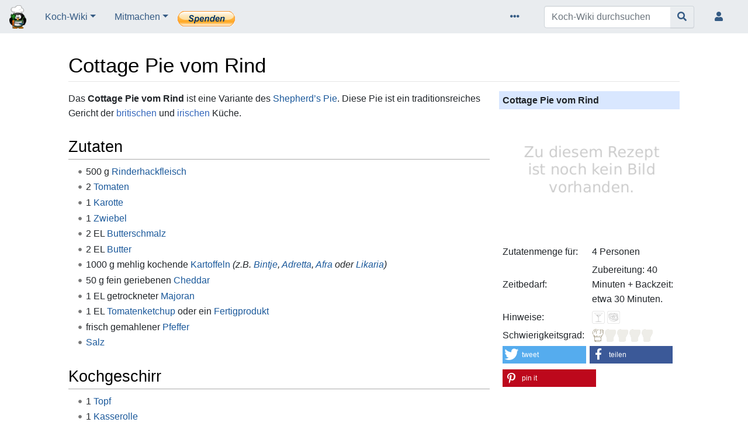

--- FILE ---
content_type: text/html; charset=UTF-8
request_url: https://www.kochwiki.org/wiki/Cottage_Pie_vom_Rind
body_size: 8338
content:
<!DOCTYPE html>
<html class="client-nojs" lang="de" dir="ltr">
<head>
<meta charset="UTF-8">
<title>Cottage Pie vom Rind – Koch-Wiki</title>
<script>document.documentElement.className="client-js";RLCONF={"wgBreakFrames":true,"wgSeparatorTransformTable":[",\t.",".\t,"],"wgDigitTransformTable":["",""],"wgDefaultDateFormat":"dmy","wgMonthNames":["","Januar","Februar","März","April","Mai","Juni","Juli","August","September","Oktober","November","Dezember"],"wgRequestId":"9311ab8d649e32d819273207","wgCanonicalNamespace":"","wgCanonicalSpecialPageName":false,"wgNamespaceNumber":0,"wgPageName":"Cottage_Pie_vom_Rind","wgTitle":"Cottage Pie vom Rind","wgCurRevisionId":368812,"wgRevisionId":368812,"wgArticleId":37220,"wgIsArticle":true,"wgIsRedirect":false,"wgAction":"view","wgUserName":null,"wgUserGroups":["*"],"wgCategories":["Schwierigkeit leicht","Rezepte ohne Alkohol","Englische Küche","Irische Küche","Kartoffelauflauf","Rind"],"wgPageViewLanguage":"de","wgPageContentLanguage":"de","wgPageContentModel":"wikitext","wgRelevantPageName":"Cottage_Pie_vom_Rind","wgRelevantArticleId":37220,"wgIsProbablyEditable":false,"wgRelevantPageIsProbablyEditable":false,"wgRestrictionEdit":[],"wgRestrictionMove":[],"wgCiteReferencePreviewsActive":true,"wgPopupsFlags":0,"wgVisualEditor":{"pageLanguageCode":"de","pageLanguageDir":"ltr","pageVariantFallbacks":"de"},"wgEditSubmitButtonLabelPublish":false};
RLSTATE={"site.styles":"ready","user.styles":"ready","user":"ready","user.options":"loading","ext.slideshow.css":"ready","skins.chameleon":"ready","zzz.ext.bootstrap.styles":"ready","ext.embedVideo.styles":"ready","ext.visualEditor.desktopArticleTarget.noscript":"ready"};RLPAGEMODULES=["ext.slideshow.main","site","mediawiki.page.ready","ext.Shariff","ext.popups","ext.embedVideo.overlay","ext.visualEditor.desktopArticleTarget.init","ext.visualEditor.targetLoader","ext.bootstrap.scripts"];</script>
<script>(RLQ=window.RLQ||[]).push(function(){mw.loader.impl(function(){return["user.options@12s5i",function($,jQuery,require,module){mw.user.tokens.set({"patrolToken":"+\\","watchToken":"+\\","csrfToken":"+\\"});
}];});});</script>
<link rel="stylesheet" href="/load.php?lang=de&amp;modules=ext.embedVideo.styles%7Cext.slideshow.css%7Cext.visualEditor.desktopArticleTarget.noscript%7Cskins.chameleon%7Czzz.ext.bootstrap.styles&amp;only=styles&amp;skin=chameleon">
<script async="" src="/load.php?lang=de&amp;modules=startup&amp;only=scripts&amp;raw=1&amp;skin=chameleon"></script>
<meta name="ResourceLoaderDynamicStyles" content="">
<link rel="stylesheet" href="/load.php?lang=de&amp;modules=site.styles&amp;only=styles&amp;skin=chameleon">
<meta name="generator" content="MediaWiki 1.43.3">
<meta name="robots" content="max-image-preview:standard">
<meta name="format-detection" content="telephone=no">
<meta property="og:image" content="https://www.kochwiki.org/images/c/c8/Kein_Bild.png">
<meta name="description" content="Das Cottage Pie vom Rind ist eine Variante des Shepherd’s Pie. Diese Pie ist ein traditionsreiches Gericht der britischen und irischen Küche.">
<meta property="og:image" content="https://www.kochwiki.org/images/c/c8/Kein_Bild.png">
<meta property="og:image:width" content="1200">
<meta property="og:image:height" content="900">
<meta property="og:image:width" content="800">
<meta property="og:image:height" content="600">
<meta property="og:image:width" content="640">
<meta property="og:image:height" content="480">
<meta name="viewport" content="width=device-width, initial-scale=1.0, user-scalable=yes, minimum-scale=0.25, maximum-scale=5.0">
<link rel="search" type="application/opensearchdescription+xml" href="/rest.php/v1/search" title="Koch-Wiki (de)">
<link rel="EditURI" type="application/rsd+xml" href="https://www.kochwiki.org/api.php?action=rsd">
<link rel="license" href="https://creativecommons.org/licenses/by-sa/3.0/">
<link rel="alternate" type="application/atom+xml" title="Atom-Feed für „Koch-Wiki“" href="/index.php?title=Spezial:Letzte_%C3%84nderungen&amp;feed=atom">
	<meta property="og:type" content="article">

	<meta property="og:site_name" content="Koch-Wiki">

	<meta property="og:title" content="Cottage Pie vom Rind">

	<meta property="og:description" content="Das Cottage Pie vom Rind ist eine Variante des Shepherd’s Pie. Diese Pie ist ein traditionsreiches Gericht der britischen und irischen Küche.">

	<meta property="og:url" content="https://www.kochwiki.org/wiki/Cottage_Pie_vom_Rind">

<script type="application/ld+json">{"@context":"http:\/\/schema.org","@type":"Article","mainEntityOfPage":{"@type":"WebPage","@id":"https:\/\/www.kochwiki.org\/wiki\/Cottage_Pie_vom_Rind"},"author":{"@type":"Person","name":"Anka"},"headline":"Cottage Pie vom Rind","dateCreated":"2012-03-08T16:53:07+01:00","datePublished":"2012-03-08T16:53:07+01:00","dateModified":"2018-10-15T12:45:56+02:00","discussionUrl":"https:\/\/www.kochwiki.org\/wiki\/Diskussion:Cottage Pie vom Rind","image":{"@type":"ImageObject","url":"https:\/\/www.kochwiki.org\/images\/c\/c8\/Kein_Bild.png","height":225,"width":300},"publisher":{"@type":"Organization","name":"Koch-Wiki","logo":{"@type":"ImageObject","url":"https:\/\/www.kochwiki.org\/vp_o.png"}},"description":"Cottage Pie vom Rind"}</script>
</head>
<body class="mediawiki ltr sitedir-ltr mw-hide-empty-elt ns-0 ns-subject page-Cottage_Pie_vom_Rind rootpage-Cottage_Pie_vom_Rind layout-navhead skin-chameleon action-view skin--responsive">
	<!-- navigation bar -->
	<nav class="p-navbar collapsible" role="navigation" id="mw-navigation">
		<!-- logo and main page link -->
		<div id="p-logo" class="navbar-brand p-logo" role="banner">
			<a href="/wiki/Hauptseite" title="Hauptseite"><img src="/vp_o.png" alt="Koch-Wiki"></a>
		</div>
		<button type="button" class="navbar-toggler" data-toggle="collapse" data-target="#i8osjqm4io"></button>
		<div class="collapse navbar-collapse i8osjqm4io" id="i8osjqm4io">
			<div class="navbar-nav">
				<!-- Koch-Wiki -->
				<div class="nav-item dropdown p-Koch-Wiki-dropdown">
					<a href="#" class="nav-link dropdown-toggle p-Koch-Wiki-toggle" data-toggle="dropdown" data-boundary="viewport">Koch-Wiki</a>
					<div class="dropdown-menu p-Koch-Wiki" id="p-Koch-Wiki">
						<div id="n-recentchanges" class="mw-list-item"><a href="/wiki/Spezial:Letzte_%C3%84nderungen" title="Liste der letzten Änderungen in diesem Wiki [r]" accesskey="r" class="nav-link n-recentchanges">Letzte Änderungen</a></div>
						<div id="n-randompage" class="mw-list-item"><a href="/wiki/Spezial:Zuf%C3%A4llige_Seite" title="Zufällige Seite aufrufen [x]" accesskey="x" class="nav-link n-randompage">Zufälliges Rezept</a></div>
						<div id="n-help" class="mw-list-item"><a href="/wiki/Koch-Wiki:Hilfe" title="Hilfeseite anzeigen" class="nav-link n-help">Hilfe</a></div>
						<div id="n-Kühlschranksuche" class="mw-list-item"><a href="https://www.kochwiki.org/kuehlschrank.html" rel="nofollow" class="nav-link n-Kühlschranksuche">Kühlschranksuche</a></div>
						<div id="n-Von-A-bis-Z" class="mw-list-item"><a href="/wiki/Kategorie:Rezepte" class="nav-link n-Von-A-bis-Z">Von A bis Z</a></div>
						<div id="n-Cocktails" class="mw-list-item"><a href="/wiki/Kategorie:Cocktails" class="nav-link n-Cocktails">Cocktails</a></div>
						<div id="n-Kochtechniken" class="mw-list-item"><a href="/wiki/Kategorie:Kochtechniken" class="nav-link n-Kochtechniken">Kochtechniken</a></div>
						<div id="n-Küchengeräte" class="mw-list-item"><a href="/wiki/Kategorie:K%C3%BCchenger%C3%A4te" class="nav-link n-Küchengeräte">Küchengeräte</a></div>
						<div id="n-Downloads" class="mw-list-item"><a href="/wiki/Koch-Wiki:Offline" class="nav-link n-Downloads">Downloads</a></div>
					</div>
				</div><div class="nav-item dropdown"><a class="nav-link dropdown-toggle " href="#"  data-toggle="dropdown"  data-boundary="viewport">Mitmachen</a><div class="dropdown-menu"><div class="nav-item"><a class="nav-link "  href="/wiki/Koch-Wiki:Portal_Mitarbeit">Portal Mitarbeit</a></div><div class="nav-item"><a class="nav-link "  href="/wiki/Koch-Wiki:K%C3%BCchentisch">Küchentisch</a></div><div class="nav-item"><a class="nav-link "  href="/wiki/Koch-Wiki:Spenden">Spenden</a></div></div></div>
						<a href="https://www.kochwiki.org/wiki/Koch-Wiki:Spenden"><img src="/btn_donate_LG.gif" border="0" alt="Jetzt einfach, schnell und sicher spenden." style="margin-top: 6px;" /></a>
					
			</div>
			<div class="navbar-nav right">
				<!-- page tools -->
				<div class="navbar-tools navbar-nav flex-row">
					<div class="navbar-tool dropdown">
						<a data-toggle="dropdown" data-boundary="viewport" class="navbar-more-tools" href="#" title="Seitenwerkzeuge"></a>
						<!-- Content navigation -->
						<div class="flex-row navbar-pagetools dropdown-menu p-contentnavigation" id="p-contentnavigation">
							<!-- namespaces -->
							<div id="ca-talk" class="new mw-list-item"><a href="/index.php?title=Diskussion:Cottage_Pie_vom_Rind&amp;action=edit&amp;redlink=1" rel="discussion" class="new ca-talk" title="Diskussion zum Seiteninhalt (Seite nicht vorhanden) [t]" accesskey="t">Diskussion</a></div>
							<!-- views -->
							<div id="ca-viewsource" class="mw-list-item"><a href="/index.php?title=Cottage_Pie_vom_Rind&amp;action=edit" title="Diese Seite ist geschützt. Ihr Quelltext kann dennoch angesehen und kopiert werden. [e]" accesskey="e" class="ca-viewsource">Quelltext anzeigen</a></div>
							<div id="ca-history" class="mw-list-item"><a href="/index.php?title=Cottage_Pie_vom_Rind&amp;action=history" title="Frühere Versionen dieser Seite listen [h]" accesskey="h" class="ca-history">Versionsgeschichte</a></div>
						</div>
					</div>
				</div>
				<!-- search form -->
				<div  id="p-search" class="p-search order-first order-cmln-0 navbar-form" role="search"  >
					<form  id="searchform" class="mw-search" action="/index.php" >
						<input type="hidden" name="title" value=" Spezial:Suche" />
						<div class="input-group">
							<input type="search" name="search" placeholder="Koch-Wiki durchsuchen" aria-label="Koch-Wiki durchsuchen" autocapitalize="sentences" title="Koch-Wiki durchsuchen [f]" accesskey="f" id="searchInput" class="form-control">
							<div class="input-group-append">
								<button value="Seite" id="searchGoButton" name="go" type="submit" class="search-btn searchGoButton" aria-label="Gehe zu Seite" title="Gehe direkt zu der Seite mit genau diesem Namen, falls sie vorhanden ist."></button>
							</div>
						</div>
					</form>
				</div>
				
				<!-- personal tools -->
				<div class="navbar-tools navbar-nav" >
					<div class="navbar-tool dropdown">
						<a class="navbar-usernotloggedin" href="#" data-toggle="dropdown" data-boundary="viewport" title="Du bist nicht angemeldet.">
						</a>
						<div class="p-personal-tools dropdown-menu">
							<div id="pt-login" class="mw-list-item"><a href="/index.php?title=Spezial:Anmelden&amp;returnto=Cottage+Pie+vom+Rind" title="Sich anzumelden wird gerne gesehen, ist jedoch nicht zwingend erforderlich. [o]" accesskey="o" class="pt-login">Anmelden</a></div>
						</div>
					</div>
				</div>
			</div>
		</div>
	</nav>
	<div class="flex-fill container">
		<div class="row">
			<div class="col">

			</div>
		</div>
		<div class="row">
			<div class="col">
				<!-- start the content area -->
				<div id="content" class="mw-body content"><a id="top" class="top"></a>
					<div id="mw-indicators" class="mw-indicators"></div>
						<div class="contentHeader">
						<!-- title of the page -->
						<h1 id="firstHeading" class="firstHeading"><span class="mw-page-title-main">Cottage Pie vom Rind</span></h1>
						<!-- tagline; usually goes something like "From WikiName" primary purpose of this seems to be for printing to identify the source of the content -->
						<div id="siteSub" class="siteSub">aus dem Koch-Wiki (kochwiki.org)</div>
						<!-- subtitle line; used for various things like the subpage hierarchy -->
						<div id="contentSub" class="small contentSub"><div id="mw-content-subtitle"></div></div><div id="jump-to-nav" class="mw-jump jump-to-nav">Wechseln zu:<a href="#mw-navigation">Navigation</a>, <a href="#p-search">Suche</a></div>
					</div>
					<div id="bodyContent" class="bodyContent">
						<!-- body text -->

						<div id="mw-content-text" class="mw-body-content"><div class="mw-content-ltr mw-parser-output" lang="de" dir="ltr"><table border="0" cellpadding="2" cellspacing="1" class="rztable">
<tbody><tr>
<th colspan="2" align="center">Cottage Pie vom Rind
</th></tr>
<tr>
<td colspan="2" align="center"><span typeof="mw:File"><a href="/wiki/Datei:Kein_Bild.png" class="mw-file-description" title="Cottage Pie vom Rind"><img alt="Cottage Pie vom Rind" src="/images/thumb/c/c8/Kein_Bild.png/296px-Kein_Bild.png" decoding="async" width="296" height="222" class="mw-file-element" srcset="/images/c/c8/Kein_Bild.png 1.5x" /></a></span>
</td></tr>
<tr>
<td>Zutatenmenge für:</td>
<td>4 Personen
</td></tr>
<tr>
<td>Zeitbedarf:</td>
<td>Zubereitung: 40 Minuten + Backzeit: etwa 30 Minuten.
</td></tr>
<tr>
<td>Hinweise:</td>
<td><span typeof="mw:File"><a href="/wiki/Zubereitung:Alkoholhinweis" title="Enthält Alkohol: nein"><img alt="Enthält Alkohol: nein" src="/images/d/d5/Alkohol_nein.png" decoding="async" width="22" height="22" class="mw-file-element" /></a></span> <span typeof="mw:File"><a href="/wiki/Datei:Vegetarisch_nein.png" class="mw-file-description" title="Nicht vegetarisch"><img alt="Nicht vegetarisch" src="/images/thumb/b/bd/Vegetarisch_nein.png/22px-Vegetarisch_nein.png" decoding="async" width="22" height="22" class="mw-file-element" srcset="/images/thumb/b/bd/Vegetarisch_nein.png/33px-Vegetarisch_nein.png 1.5x, /images/thumb/b/bd/Vegetarisch_nein.png/44px-Vegetarisch_nein.png 2x" /></a></span>
</td></tr>
<tr>
<td>Schwierigkeitsgrad:</td>
<td><span class="mw-default-size" typeof="mw:File"><a href="/wiki/Datei:Leicht.gif" class="mw-file-description" title="leicht"><img alt="leicht" src="/images/0/0e/Leicht.gif" decoding="async" width="106" height="22" class="mw-file-element" /></a></span>
</td></tr>
<tr>
<td colspan="2"><div class="shariff noprint" data-lang="de" data-services="[&quot;twitter&quot;,&quot;facebook&quot;,&quot;pinterest&quot;]"></div>
</td></tr></tbody></table>
<p>Das <b>Cottage Pie vom Rind</b> ist eine Variante des <a href="/wiki/Shepherd%E2%80%99s_Pie" title="Shepherd’s Pie">Shepherd’s Pie</a>. Diese Pie ist ein traditionsreiches Gericht der <a href="//de.wikivoyage.org/wiki/Gro%C3%9Fbritannien" class="extiw" title="reise:Großbritannien">britischen</a> und <a href="//de.wikivoyage.org/wiki/Irland" class="extiw" title="reise:Irland">irischen</a> Küche.
</p>
<h2><span class="mw-headline" id="Zutaten">Zutaten</span></h2>
<ul><li>500 g <a href="/wiki/Zutat:Rinderhackfleisch" title="Zutat:Rinderhackfleisch">Rinderhackfleisch</a></li>
<li>2  <a href="/wiki/Zutat:Tomate" title="Zutat:Tomate">Tomaten</a></li>
<li>1 <a href="/wiki/Zutat:Karotte" title="Zutat:Karotte">Karotte</a></li>
<li>1 <a href="/wiki/Zutat:Zwiebel" title="Zutat:Zwiebel">Zwiebel</a></li>
<li>2 EL <a href="/wiki/Zutat:Butterschmalz" title="Zutat:Butterschmalz">Butterschmalz</a></li>
<li>2 EL <a href="/wiki/Zutat:Butter" title="Zutat:Butter">Butter</a></li>
<li>1000 g mehlig kochende <a href="/wiki/Zutat:Kartoffel" title="Zutat:Kartoffel">Kartoffeln</a> <i>(z.B. <a href="/wiki/Zutat:Bintje" title="Zutat:Bintje">Bintje</a>, <a href="/wiki/Zutat:Adretta" title="Zutat:Adretta">Adretta</a>, <a href="/wiki/Zutat:Afra" title="Zutat:Afra">Afra</a> oder <a href="/wiki/Zutat:Likaria" title="Zutat:Likaria">Likaria</a>)</i></li>
<li>50 g fein geriebenen <a href="/wiki/Zutat:Cheddar" title="Zutat:Cheddar">Cheddar</a></li>
<li>1 EL getrockneter <a href="/wiki/Zutat:Majoran" title="Zutat:Majoran">Majoran</a></li>
<li>1 EL <a href="/wiki/Tomatenketchup" title="Tomatenketchup">Tomatenketchup</a> oder ein <a href="/wiki/Zutat:Ketchup" title="Zutat:Ketchup">Fertigprodukt</a></li>
<li>frisch gemahlener <a href="/wiki/Zutat:Pfeffer" title="Zutat:Pfeffer">Pfeffer</a></li>
<li><a href="/wiki/Zutat:Salz" title="Zutat:Salz">Salz</a></li></ul>
<h2><span class="mw-headline" id="Kochgeschirr">Kochgeschirr</span></h2>
<ul><li>1 <a href="/wiki/Zubereitung:Topf" title="Zubereitung:Topf">Topf</a></li>
<li>1 <a href="/wiki/Zubereitung:Kasserolle" title="Zubereitung:Kasserolle">Kasserolle</a></li>
<li>1 <a href="/wiki/Zubereitung:Auflaufform" title="Zubereitung:Auflaufform">Auflaufform</a></li>
<li>1 <a href="/wiki/Zubereitung:Feinsieb" title="Zubereitung:Feinsieb">Feinsieb</a></li>
<li>1 <a href="/wiki/Zubereitung:Kochbesteck#Löffel" title="Zubereitung:Kochbesteck">Kochlöffel</a></li>
<li>1 <a href="/wiki/Zubereitung:Kochbesteck#Press-,_Stampf-_und_Quetschgeräte" title="Zubereitung:Kochbesteck">Kartoffelpresse</a></li>
<li>1 <a href="/wiki/Zubereitung:Kochbesteck#Messer" title="Zubereitung:Kochbesteck">Sparschäler</a></li>
<li><a href="/wiki/Zubereitung:K%C3%BCchenpapier" title="Zubereitung:Küchenpapier">Küchenpapier</a></li>
<li><a href="/wiki/Zubereitung:Sch%C3%BCssel" title="Zubereitung:Schüssel">Schüsseln</a></li></ul>
<h2><span class="mw-headline" id="Zubereitung">Zubereitung</span></h2>
<h4><span class="mw-headline" id="Hackmasse">Hackmasse</span></h4>
<ul><li>Die Tomaten <a href="/wiki/Zubereitung:Tomaten_k%C3%BCchenfertig_vorbereiten" title="Zubereitung:Tomaten küchenfertig vorbereiten">küchenfertig vorbereiten</a> und in Würfel <a href="/wiki/Zubereitung:Schneiden" title="Zubereitung:Schneiden">schneiden</a>.</li>
<li>Die Zwiebel mit der Karotte schälen und fein wiegen.</li>
<li>Das Gemüse in einer Kasserolle acht bis zehn Minuten in moderat heißem Butterschmalz <a href="/wiki/Zubereitung:Braten" title="Zubereitung:Braten">anbraten</a>.</li>
<li>Das Hackfleisch in die Kasserolle geben, gut verteilen und weitere acht bis zehn Minuten <a href="/wiki/Zubereitung:Braten" title="Zubereitung:Braten">anbraten</a>.</li>
<li>Die Masse durch ein Sieb geben, die Flüssigkeit abtropfen lassen, alles wieder in die Kasserolle geben, leicht <a href="/wiki/Zubereitung:Abschmecken" title="Zubereitung:Abschmecken">würzen</a> und das Hackfleisch mit einem Schuss Wasser 20 Minuten und dem Ketchup ganz leicht <a href="/wiki/Zubereitung:Schmoren" title="Zubereitung:Schmoren">schmoren</a> lassen (die Flüssigkeit sollte verdampft sein).</li>
<li>Die Masse mit Salz und Pfeffer <a href="/wiki/Zubereitung:Abschmecken" title="Zubereitung:Abschmecken">abschmecken</a>.</li></ul>
<h4><span class="mw-headline" id="Kartoffelmasse">Kartoffelmasse</span></h4>
<ul><li>Das Backgitter auf die zweite Schiene von unten in das Backrohr geben.</li>
<li>Das Backrohr auf Ober-/Unterhitze <span typeof="mw:File"><a href="/wiki/Zubereitung:Backofensymbole" title="Ober- und Unterhitze"><img alt="Ober- und Unterhitze" src="/images/thumb/0/0d/Oberunterhitze.png/16px-Oberunterhitze.png" decoding="async" width="16" height="16" class="mw-file-element" srcset="/images/thumb/0/0d/Oberunterhitze.png/24px-Oberunterhitze.png 1.5x, /images/thumb/0/0d/Oberunterhitze.png/32px-Oberunterhitze.png 2x" /></a></span> 200&#160;°C <a href="/wiki/Zubereitung:Backofen#Backofen_vorheizen" title="Zubereitung:Backofen">vorheizen</a>.</li>
<li>In der Zwischenzeit die Kartoffeln schälen, vierteln und im kochendem, gesalzenem Wasser 20 Minuten <a href="/wiki/Zubereitung:Garen" title="Zubereitung:Garen">garen</a>.</li>
<li>Die Kartoffeln <a href="/wiki/Zubereitung:Abd%C3%A4mpfen" title="Zubereitung:Abdämpfen">abdämpfen</a> lassen, mit der Presse durchdrücken, die Butter zugeben und mit einem Holzlöffel durcharbeiten.</li>
<li>Schließlich den Käse unterrühren.</li>
<li>Die Masse mit Salz und Pfeffer <a href="/wiki/Zubereitung:Abschmecken" title="Zubereitung:Abschmecken">abschmecken</a>.</li></ul>
<h4><span class="mw-headline" id="Fertigstellung">Fertigstellung</span></h4>
<ul><li>Die Hackmasse in die Auflaufform geben und mit der Kartoffelmasse bedecken.</li>
<li>Die Form in das heiße Backrohr geben und etwa dreißig Minuten <a href="/wiki/Zubereitung:Backen" title="Zubereitung:Backen">backen</a> lassen.</li>
<li>Sofort <a href="/wiki/Zubereitung:Servieren" title="Zubereitung:Servieren">servieren</a>.</li></ul>
<h2><span class="mw-headline" id="Beilagen">Beilagen</span></h2>
<ul><li>…</li></ul>
<h2><span class="mw-headline" id="Varianten">Varianten</span></h2>
<ul><li><a href="/wiki/Shepherd%E2%80%99s_Pie" title="Shepherd’s Pie">Shepherd’s Pie</a></li>
<li><a href="/wiki/Shepherd%E2%80%99s_Pie" title="Shepherd’s Pie">Cottage Pie</a> <i>(als Variante des Shepherd’s Pie)</i></li></ul>
<!-- 
NewPP limit report
Cached time: 20251226170038
Cache expiry: 86400
Reduced expiry: false
Complications: [no‐toc]
CPU time usage: 0.045 seconds
Real time usage: 0.054 seconds
Preprocessor visited node count: 119/1000000
Post‐expand include size: 930/2097152 bytes
Template argument size: 112/2097152 bytes
Highest expansion depth: 4/100
Expensive parser function count: 0/100
Unstrip recursion depth: 0/20
Unstrip post‐expand size: 131/5000000 bytes
-->
<!--
Transclusion expansion time report (%,ms,calls,template)
100.00%   17.944      1 -total
 77.04%   13.825      1 Vorlage:Rezept
 13.01%    2.334      1 Vorlage:Grad
  7.96%    1.428      1 Vorlage:OberUnterhitze
  5.69%    1.022      1 Vorlage:NbSp
-->

<!-- Saved in parser cache with key kochwikidb:pcache:idhash:37220-0!canonical and timestamp 20251226170038 and revision id 368812. Rendering was triggered because: page-view
 -->
</div></div><div class="printfooter">
Abgerufen von „<a dir="ltr" href="https://www.kochwiki.org/index.php?title=Cottage_Pie_vom_Rind&amp;oldid=368812">https://www.kochwiki.org/index.php?title=Cottage_Pie_vom_Rind&amp;oldid=368812</a>“</div>

						<!-- end body text -->
						<!-- data blocks which should go somewhere after the body text, but not before the catlinks block-->
						
					</div>
					<!-- category links -->
					<div id="catlinks" class="catlinks" data-mw="interface"><div id="mw-normal-catlinks" class="mw-normal-catlinks"><a href="/wiki/Spezial:Kategorien" title="Spezial:Kategorien">Kategorien</a>: <ul><li><a href="/wiki/Kategorie:Schwierigkeit_leicht" title="Kategorie:Schwierigkeit leicht">Schwierigkeit leicht</a></li><li><a href="/wiki/Kategorie:Rezepte_ohne_Alkohol" title="Kategorie:Rezepte ohne Alkohol">Rezepte ohne Alkohol</a></li><li><a href="/wiki/Kategorie:Englische_K%C3%BCche" title="Kategorie:Englische Küche">Englische Küche</a></li><li><a href="/wiki/Kategorie:Irische_K%C3%BCche" title="Kategorie:Irische Küche">Irische Küche</a></li><li><a href="/wiki/Kategorie:Kartoffelauflauf" title="Kategorie:Kartoffelauflauf">Kartoffelauflauf</a></li><li><a href="/wiki/Kategorie:Rind" title="Kategorie:Rind">Rind</a></li></ul></div></div>
				</div>
			</div>
		</div>
	</div>
	<div class="mb-2 mt-4 container-fluid">
		<div class="row">
			<div class="col">
				<!-- navigation bar -->
				<nav class="p-navbar not-collapsible small mb-2" role="navigation" id="mw-navigation-i8osjqm4y8">
					<div class="navbar-nav">
					<!-- toolbox -->
					<div class="nav-item p-tb-dropdown dropup">
						<a href="#" class="nav-link dropdown-toggle p-tb-toggle" data-toggle="dropdown" data-boundary="viewport">Werkzeuge</a>
						<div class="dropdown-menu">
							<div id="t-whatlinkshere" class="nav-item mw-list-item"><a href="/wiki/Spezial:Linkliste/Cottage_Pie_vom_Rind" title="Liste aller Seiten, die hierher verlinken [j]" accesskey="j" class="nav-link t-whatlinkshere">Was zeigt hierhin</a></div>
							<div id="t-recentchangeslinked" class="nav-item mw-list-item"><a href="/wiki/Spezial:%C3%84nderungen_an_verlinkten_Seiten/Cottage_Pie_vom_Rind" rel="nofollow" title="Letzte Änderungen an Seiten, die von hier verlinkt sind [k]" accesskey="k" class="nav-link t-recentchangeslinked">Änderungen an verlinkten Seiten</a></div>
							<div id="t-specialpages" class="nav-item mw-list-item"><a href="/wiki/Spezial:Spezialseiten" title="Liste aller Spezialseiten [q]" accesskey="q" class="nav-link t-specialpages">Spezialseiten</a></div>
							<div id="t-print" class="nav-item mw-list-item"><a href="javascript:print();" rel="alternate" title="Druckansicht dieser Seite [p]" accesskey="p" class="nav-link t-print">Druckversion</a></div>
							<div id="t-permalink" class="nav-item mw-list-item"><a href="/index.php?title=Cottage_Pie_vom_Rind&amp;oldid=368812" title="Dauerhafter Link zu dieser Seitenversion" class="nav-link t-permalink">Permanenter Link</a></div>
							<div id="t-info" class="nav-item mw-list-item"><a href="/index.php?title=Cottage_Pie_vom_Rind&amp;action=info" title="Weitere Informationen über diese Seite" class="nav-link t-info">Seiten­­informationen</a></div>
						</div>
					</div>
					</div>
				</nav>
			</div>
		</div>
		<div class="row">
			<div class="col">
				<!-- footer links -->
				<div id="footer-info" class="footer-info">
					<!-- info -->
					<div> Diese Seite wurde zuletzt am 18. Februar 2016 um 14:22 Uhr bearbeitet.</div>
					<div>Der Inhalt ist verfügbar unter der Lizenz <a class="external" rel="nofollow" href="https://creativecommons.org/licenses/by-sa/3.0/">Creative Commons „Namensnennung, Weitergabe unter gleichen Bedingungen“</a>, sofern nicht anders angegeben.</div>
				</div>
				<!-- places -->
				<div id="footer-places" class="footer-places">
					<div><a href="/wiki/Koch-Wiki:Datenschutz">Datenschutz</a></div>
					<div><a href="/wiki/Koch-Wiki:Koch-Wiki">Über dieses Wiki</a></div>
					<div><a href="/wiki/Koch-Wiki:Lizenzbestimmungen">Lizenzbestimmungen &amp; Impressum</a></div>
				</div>
			</div>
			<div class="col">
				<!-- footer icons -->
				<div id="footer-icons" class="justify-content-end footer-icons">
					<!-- copyright -->
					<div><a href="https://creativecommons.org/licenses/by-sa/3.0/" class="cdx-button cdx-button--fake-button cdx-button--size-large cdx-button--fake-button--enabled"><img src="/resources/assets/licenses/cc-by-sa.png" alt="Creative Commons „Namensnennung, Weitergabe unter gleichen Bedingungen“" width="88" height="31" loading="lazy"></a></div>
					<!-- poweredby -->
					<div><a href="https://www.mediawiki.org/" class="cdx-button cdx-button--fake-button cdx-button--size-large cdx-button--fake-button--enabled"><img src="/resources/assets/poweredby_mediawiki.svg" alt="Powered by MediaWiki" width="88" height="31" loading="lazy"></a></div>
				</div>
			</div>
		</div>
	</div><script>(RLQ=window.RLQ||[]).push(function(){mw.config.set({"wgBackendResponseTime":182,"wgPageParseReport":{"limitreport":{"cputime":"0.045","walltime":"0.054","ppvisitednodes":{"value":119,"limit":1000000},"postexpandincludesize":{"value":930,"limit":2097152},"templateargumentsize":{"value":112,"limit":2097152},"expansiondepth":{"value":4,"limit":100},"expensivefunctioncount":{"value":0,"limit":100},"unstrip-depth":{"value":0,"limit":20},"unstrip-size":{"value":131,"limit":5000000},"timingprofile":["100.00%   17.944      1 -total"," 77.04%   13.825      1 Vorlage:Rezept"," 13.01%    2.334      1 Vorlage:Grad","  7.96%    1.428      1 Vorlage:OberUnterhitze","  5.69%    1.022      1 Vorlage:NbSp"]},"cachereport":{"timestamp":"20251226170038","ttl":86400,"transientcontent":false}}});});</script>
<!-- Matomo -->
<script type="text/javascript">
  var _paq = _paq || [];
  _paq.push(['enableHeartBeatTimer', 'requireCookieConsent']);
  _paq.push(["trackPageView"]);
  _paq.push(["enableLinkTracking"]);

  (function() {
    var u = (("https:" == document.location.protocol) ? "https" : "http") + "://"+"www.kochwiki.org/matomo/";
    _paq.push(["setTrackerUrl", u+"piwik.php"]);
    _paq.push(["setSiteId", "1"]);
    var d=document, g=d.createElement("script"), s=d.getElementsByTagName("script")[0]; g.type="text/javascript";
    g.defer=true; g.async=true; g.src=u+"piwik.js"; s.parentNode.insertBefore(g,s);
  })();
</script>
<!-- End Matomo Code -->

<!-- Matomo Image Tracker -->
<noscript><img src="https://www.kochwiki.org/matomo/piwik.php?idsite=1&rec=1" style="border:0" alt="" /></noscript>
<!-- End Matomo -->
</body>
<!-- Cached 20251226170039 -->
</html>

--- FILE ---
content_type: text/javascript; charset=utf-8
request_url: https://www.kochwiki.org/load.php?lang=de&modules=startup&only=scripts&raw=1&skin=chameleon
body_size: 11972
content:
function isCompatible(){return!!('querySelector'in document&&'localStorage'in window&&typeof Promise==='function'&&Promise.prototype['finally']&&(function(){try{new Function('(a = 0) => a');return true;}catch(e){return false;}}())&&/./g.flags==='g');}if(!isCompatible()){document.documentElement.className=document.documentElement.className.replace(/(^|\s)client-js(\s|$)/,'$1client-nojs$2');while(window.NORLQ&&NORLQ[0]){NORLQ.shift()();}NORLQ={push:function(fn){fn();}};RLQ={push:function(){}};}else{if(window.performance&&performance.mark){performance.mark('mwStartup');}(function(){'use strict';var con=window.console;function Map(){this.values=Object.create(null);}Map.prototype={constructor:Map,get:function(selection,fallback){if(arguments.length<2){fallback=null;}if(typeof selection==='string'){return selection in this.values?this.values[selection]:fallback;}var results;if(Array.isArray(selection)){results={};for(var i=0;i<selection.length;i++){if(typeof selection[i]==='string'){results[selection[i]]=selection[i]in this.values?
this.values[selection[i]]:fallback;}}return results;}if(selection===undefined){results={};for(var key in this.values){results[key]=this.values[key];}return results;}return fallback;},set:function(selection,value){if(arguments.length>1){if(typeof selection==='string'){this.values[selection]=value;return true;}}else if(typeof selection==='object'){for(var key in selection){this.values[key]=selection[key];}return true;}return false;},exists:function(selection){return typeof selection==='string'&&selection in this.values;}};var log=function(){};log.warn=Function.prototype.bind.call(con.warn,con);var mw={now:function(){var perf=window.performance;var navStart=perf&&perf.timing&&perf.timing.navigationStart;mw.now=navStart&&perf.now?function(){return navStart+perf.now();}:Date.now;return mw.now();},trackQueue:[],trackError:function(data){if(mw.track){mw.track('resourceloader.exception',data);}else{mw.trackQueue.push({topic:'resourceloader.exception',data:data});}var e=data.exception;var msg=(e?'Exception':'Error')+
' in '+data.source+(data.module?' in module '+data.module:'')+(e?':':'.');con.log(msg);if(e){con.warn(e);}},Map:Map,config:new Map(),messages:new Map(),templates:new Map(),log:log};window.mw=window.mediaWiki=mw;window.QUnit=undefined;}());(function(){'use strict';var store,hasOwn=Object.hasOwnProperty;function fnv132(str){var hash=0x811C9DC5;for(var i=0;i<str.length;i++){hash+=(hash<<1)+(hash<<4)+(hash<<7)+(hash<<8)+(hash<<24);hash^=str.charCodeAt(i);}hash=(hash>>>0).toString(36).slice(0,5);while(hash.length<5){hash='0'+hash;}return hash;}var registry=Object.create(null),sources=Object.create(null),handlingPendingRequests=false,pendingRequests=[],queue=[],jobs=[],willPropagate=false,errorModules=[],baseModules=["jquery","mediawiki.base"],marker=document.querySelector('meta[name="ResourceLoaderDynamicStyles"]'),lastCssBuffer;function addToHead(el,nextNode){if(nextNode&&nextNode.parentNode){nextNode.parentNode.insertBefore(el,nextNode);}else{document.head.appendChild(el);}}function newStyleTag(text,nextNode){
var el=document.createElement('style');el.appendChild(document.createTextNode(text));addToHead(el,nextNode);return el;}function flushCssBuffer(cssBuffer){if(cssBuffer===lastCssBuffer){lastCssBuffer=null;}newStyleTag(cssBuffer.cssText,marker);for(var i=0;i<cssBuffer.callbacks.length;i++){cssBuffer.callbacks[i]();}}function addEmbeddedCSS(cssText,callback){if(!lastCssBuffer||cssText.startsWith('@import')){lastCssBuffer={cssText:'',callbacks:[]};requestAnimationFrame(flushCssBuffer.bind(null,lastCssBuffer));}lastCssBuffer.cssText+='\n'+cssText;lastCssBuffer.callbacks.push(callback);}function getCombinedVersion(modules){var hashes=modules.reduce(function(result,module){return result+registry[module].version;},'');return fnv132(hashes);}function allReady(modules){for(var i=0;i<modules.length;i++){if(mw.loader.getState(modules[i])!=='ready'){return false;}}return true;}function allWithImplicitReady(module){return allReady(registry[module].dependencies)&&(baseModules.indexOf(module)!==-1||allReady(baseModules));
}function anyFailed(modules){for(var i=0;i<modules.length;i++){var state=mw.loader.getState(modules[i]);if(state==='error'||state==='missing'){return modules[i];}}return false;}function doPropagation(){var didPropagate=true;var module;while(didPropagate){didPropagate=false;while(errorModules.length){var errorModule=errorModules.shift(),baseModuleError=baseModules.indexOf(errorModule)!==-1;for(module in registry){if(registry[module].state!=='error'&&registry[module].state!=='missing'){if(baseModuleError&&baseModules.indexOf(module)===-1){registry[module].state='error';didPropagate=true;}else if(registry[module].dependencies.indexOf(errorModule)!==-1){registry[module].state='error';errorModules.push(module);didPropagate=true;}}}}for(module in registry){if(registry[module].state==='loaded'&&allWithImplicitReady(module)){execute(module);didPropagate=true;}}for(var i=0;i<jobs.length;i++){var job=jobs[i];var failed=anyFailed(job.dependencies);if(failed!==false||allReady(job.dependencies)){
jobs.splice(i,1);i-=1;try{if(failed!==false&&job.error){job.error(new Error('Failed dependency: '+failed),job.dependencies);}else if(failed===false&&job.ready){job.ready();}}catch(e){mw.trackError({exception:e,source:'load-callback'});}didPropagate=true;}}}willPropagate=false;}function setAndPropagate(module,state){registry[module].state=state;if(state==='ready'){store.add(module);}else if(state==='error'||state==='missing'){errorModules.push(module);}else if(state!=='loaded'){return;}if(willPropagate){return;}willPropagate=true;mw.requestIdleCallback(doPropagation,{timeout:1});}function sortDependencies(module,resolved,unresolved){if(!(module in registry)){throw new Error('Unknown module: '+module);}if(typeof registry[module].skip==='string'){var skip=(new Function(registry[module].skip)());registry[module].skip=!!skip;if(skip){registry[module].dependencies=[];setAndPropagate(module,'ready');return;}}if(!unresolved){unresolved=new Set();}var deps=registry[module].dependencies;
unresolved.add(module);for(var i=0;i<deps.length;i++){if(resolved.indexOf(deps[i])===-1){if(unresolved.has(deps[i])){throw new Error('Circular reference detected: '+module+' -> '+deps[i]);}sortDependencies(deps[i],resolved,unresolved);}}resolved.push(module);}function resolve(modules){var resolved=baseModules.slice();for(var i=0;i<modules.length;i++){sortDependencies(modules[i],resolved);}return resolved;}function resolveStubbornly(modules){var resolved=baseModules.slice();for(var i=0;i<modules.length;i++){var saved=resolved.slice();try{sortDependencies(modules[i],resolved);}catch(err){resolved=saved;mw.log.warn('Skipped unavailable module '+modules[i]);if(modules[i]in registry){mw.trackError({exception:err,source:'resolve'});}}}return resolved;}function resolveRelativePath(relativePath,basePath){var relParts=relativePath.match(/^((?:\.\.?\/)+)(.*)$/);if(!relParts){return null;}var baseDirParts=basePath.split('/');baseDirParts.pop();var prefixes=relParts[1].split('/');prefixes.pop();
var prefix;var reachedRoot=false;while((prefix=prefixes.pop())!==undefined){if(prefix==='..'){reachedRoot=!baseDirParts.length||reachedRoot;if(!reachedRoot){baseDirParts.pop();}else{baseDirParts.push(prefix);}}}return(baseDirParts.length?baseDirParts.join('/')+'/':'')+relParts[2];}function makeRequireFunction(moduleObj,basePath){return function require(moduleName){var fileName=resolveRelativePath(moduleName,basePath);if(fileName===null){return mw.loader.require(moduleName);}if(hasOwn.call(moduleObj.packageExports,fileName)){return moduleObj.packageExports[fileName];}var scriptFiles=moduleObj.script.files;if(!hasOwn.call(scriptFiles,fileName)){throw new Error('Cannot require undefined file '+fileName);}var result,fileContent=scriptFiles[fileName];if(typeof fileContent==='function'){var moduleParam={exports:{}};fileContent(makeRequireFunction(moduleObj,fileName),moduleParam,moduleParam.exports);result=moduleParam.exports;}else{result=fileContent;}moduleObj.packageExports[fileName]=result;
return result;};}function addScript(src,callback,modules){var script=document.createElement('script');script.src=src;function onComplete(){if(script.parentNode){script.parentNode.removeChild(script);}if(callback){callback();callback=null;}}script.onload=onComplete;script.onerror=function(){onComplete();if(modules){for(var i=0;i<modules.length;i++){setAndPropagate(modules[i],'error');}}};document.head.appendChild(script);return script;}function queueModuleScript(src,moduleName,callback){pendingRequests.push(function(){if(moduleName!=='jquery'){window.require=mw.loader.require;window.module=registry[moduleName].module;}addScript(src,function(){delete window.module;callback();if(pendingRequests[0]){pendingRequests.shift()();}else{handlingPendingRequests=false;}});});if(!handlingPendingRequests&&pendingRequests[0]){handlingPendingRequests=true;pendingRequests.shift()();}}function addLink(url,media,nextNode){var el=document.createElement('link');el.rel='stylesheet';if(media){el.media=media;
}el.href=url;addToHead(el,nextNode);return el;}function globalEval(code){var script=document.createElement('script');script.text=code;document.head.appendChild(script);script.parentNode.removeChild(script);}function indirectEval(code){(1,eval)(code);}function enqueue(dependencies,ready,error){if(allReady(dependencies)){if(ready){ready();}return;}var failed=anyFailed(dependencies);if(failed!==false){if(error){error(new Error('Dependency '+failed+' failed to load'),dependencies);}return;}if(ready||error){jobs.push({dependencies:dependencies.filter(function(module){var state=registry[module].state;return state==='registered'||state==='loaded'||state==='loading'||state==='executing';}),ready:ready,error:error});}dependencies.forEach(function(module){if(registry[module].state==='registered'&&queue.indexOf(module)===-1){queue.push(module);}});mw.loader.work();}function execute(module){if(registry[module].state!=='loaded'){throw new Error('Module in state "'+registry[module].state+'" may not execute: '+module);
}registry[module].state='executing';var runScript=function(){var script=registry[module].script;var markModuleReady=function(){setAndPropagate(module,'ready');};var nestedAddScript=function(arr,offset){if(offset>=arr.length){markModuleReady();return;}queueModuleScript(arr[offset],module,function(){nestedAddScript(arr,offset+1);});};try{if(Array.isArray(script)){nestedAddScript(script,0);}else if(typeof script==='function'){if(module==='jquery'){script();}else{script(window.$,window.$,mw.loader.require,registry[module].module);}markModuleReady();}else if(typeof script==='object'&&script!==null){var mainScript=script.files[script.main];if(typeof mainScript!=='function'){throw new Error('Main file in module '+module+' must be a function');}mainScript(makeRequireFunction(registry[module],script.main),registry[module].module,registry[module].module.exports);markModuleReady();}else if(typeof script==='string'){globalEval(script);markModuleReady();}else{markModuleReady();}}catch(e){
setAndPropagate(module,'error');mw.trackError({exception:e,module:module,source:'module-execute'});}};if(registry[module].deprecationWarning){mw.log.warn(registry[module].deprecationWarning);}if(registry[module].messages){mw.messages.set(registry[module].messages);}if(registry[module].templates){mw.templates.set(module,registry[module].templates);}var cssPending=0;var cssHandle=function(){cssPending++;return function(){cssPending--;if(cssPending===0){var runScriptCopy=runScript;runScript=undefined;runScriptCopy();}};};var style=registry[module].style;if(style){if('css'in style){for(var i=0;i<style.css.length;i++){addEmbeddedCSS(style.css[i],cssHandle());}}if('url'in style){for(var media in style.url){var urls=style.url[media];for(var j=0;j<urls.length;j++){addLink(urls[j],media,marker);}}}}if(module==='user'){var siteDeps;var siteDepErr;try{siteDeps=resolve(['site']);}catch(e){siteDepErr=e;runScript();}if(!siteDepErr){enqueue(siteDeps,runScript,runScript);}}else if(cssPending===0){
runScript();}}function sortQuery(o){var sorted={};var list=[];for(var key in o){list.push(key);}list.sort();for(var i=0;i<list.length;i++){sorted[list[i]]=o[list[i]];}return sorted;}function buildModulesString(moduleMap){var str=[];var list=[];var p;function restore(suffix){return p+suffix;}for(var prefix in moduleMap){p=prefix===''?'':prefix+'.';str.push(p+moduleMap[prefix].join(','));list.push.apply(list,moduleMap[prefix].map(restore));}return{str:str.join('|'),list:list};}function makeQueryString(params){var str='';for(var key in params){str+=(str?'&':'')+encodeURIComponent(key)+'='+encodeURIComponent(params[key]);}return str;}function batchRequest(batch){if(!batch.length){return;}var sourceLoadScript,currReqBase,moduleMap;function doRequest(){var query=Object.create(currReqBase),packed=buildModulesString(moduleMap);query.modules=packed.str;query.version=getCombinedVersion(packed.list);query=sortQuery(query);addScript(sourceLoadScript+'?'+makeQueryString(query),null,packed.list);}
batch.sort();var reqBase={"lang":"de","skin":"chameleon"};var splits=Object.create(null);for(var b=0;b<batch.length;b++){var bSource=registry[batch[b]].source;var bGroup=registry[batch[b]].group;if(!splits[bSource]){splits[bSource]=Object.create(null);}if(!splits[bSource][bGroup]){splits[bSource][bGroup]=[];}splits[bSource][bGroup].push(batch[b]);}for(var source in splits){sourceLoadScript=sources[source];for(var group in splits[source]){var modules=splits[source][group];currReqBase=Object.create(reqBase);if(group===0&&mw.config.get('wgUserName')!==null){currReqBase.user=mw.config.get('wgUserName');}var currReqBaseLength=makeQueryString(currReqBase).length+23;var length=0;moduleMap=Object.create(null);for(var i=0;i<modules.length;i++){var lastDotIndex=modules[i].lastIndexOf('.'),prefix=modules[i].slice(0,Math.max(0,lastDotIndex)),suffix=modules[i].slice(lastDotIndex+1),bytesAdded=moduleMap[prefix]?suffix.length+3:modules[i].length+3;if(length&&length+currReqBaseLength+bytesAdded>mw.loader.maxQueryLength){
doRequest();length=0;moduleMap=Object.create(null);}if(!moduleMap[prefix]){moduleMap[prefix]=[];}length+=bytesAdded;moduleMap[prefix].push(suffix);}doRequest();}}}function asyncEval(implementations,cb,offset){if(!implementations.length){return;}offset=offset||0;mw.requestIdleCallback(function(deadline){asyncEvalTask(deadline,implementations,cb,offset);});}function asyncEvalTask(deadline,implementations,cb,offset){for(var i=offset;i<implementations.length;i++){if(deadline.timeRemaining()<=0){asyncEval(implementations,cb,i);return;}try{indirectEval(implementations[i]);}catch(err){cb(err);}}}function getModuleKey(module){return module in registry?(module+'@'+registry[module].version):null;}function splitModuleKey(key){var index=key.lastIndexOf('@');if(index===-1||index===0){return{name:key,version:''};}return{name:key.slice(0,index),version:key.slice(index+1)};}function registerOne(module,version,dependencies,group,source,skip){if(module in registry){throw new Error('module already registered: '+module);
}registry[module]={module:{exports:{}},packageExports:{},version:version||'',dependencies:dependencies||[],group:typeof group==='undefined'?null:group,source:typeof source==='string'?source:'local',state:'registered',skip:typeof skip==='string'?skip:null};}mw.loader={moduleRegistry:registry,maxQueryLength:2000,addStyleTag:newStyleTag,addScriptTag:addScript,addLinkTag:addLink,enqueue:enqueue,resolve:resolve,work:function(){store.init();var q=queue.length,storedImplementations=[],storedNames=[],requestNames=[],batch=new Set();while(q--){var module=queue[q];if(mw.loader.getState(module)==='registered'&&!batch.has(module)){registry[module].state='loading';batch.add(module);var implementation=store.get(module);if(implementation){storedImplementations.push(implementation);storedNames.push(module);}else{requestNames.push(module);}}}queue=[];asyncEval(storedImplementations,function(err){store.stats.failed++;store.clear();mw.trackError({exception:err,source:'store-eval'});var failed=storedNames.filter(function(name){
return registry[name].state==='loading';});batchRequest(failed);});batchRequest(requestNames);},addSource:function(ids){for(var id in ids){if(id in sources){throw new Error('source already registered: '+id);}sources[id]=ids[id];}},register:function(modules){if(typeof modules!=='object'){registerOne.apply(null,arguments);return;}function resolveIndex(dep){return typeof dep==='number'?modules[dep][0]:dep;}for(var i=0;i<modules.length;i++){var deps=modules[i][2];if(deps){for(var j=0;j<deps.length;j++){deps[j]=resolveIndex(deps[j]);}}registerOne.apply(null,modules[i]);}},implement:function(module,script,style,messages,templates,deprecationWarning){var split=splitModuleKey(module),name=split.name,version=split.version;if(!(name in registry)){mw.loader.register(name);}if(registry[name].script!==undefined){throw new Error('module already implemented: '+name);}registry[name].version=version;registry[name].declarator=null;registry[name].script=script;registry[name].style=style;registry[name].messages=messages;
registry[name].templates=templates;registry[name].deprecationWarning=deprecationWarning;if(registry[name].state!=='error'&&registry[name].state!=='missing'){setAndPropagate(name,'loaded');}},impl:function(declarator){var data=declarator(),module=data[0],script=data[1]||null,style=data[2]||null,messages=data[3]||null,templates=data[4]||null,deprecationWarning=data[5]||null,split=splitModuleKey(module),name=split.name,version=split.version;if(!(name in registry)){mw.loader.register(name);}if(registry[name].script!==undefined){throw new Error('module already implemented: '+name);}registry[name].version=version;registry[name].declarator=declarator;registry[name].script=script;registry[name].style=style;registry[name].messages=messages;registry[name].templates=templates;registry[name].deprecationWarning=deprecationWarning;if(registry[name].state!=='error'&&registry[name].state!=='missing'){setAndPropagate(name,'loaded');}},load:function(modules,type){if(typeof modules==='string'&&/^(https?:)?\/?\//.test(modules)){
if(type==='text/css'){addLink(modules);}else if(type==='text/javascript'||type===undefined){addScript(modules);}else{throw new Error('Invalid type '+type);}}else{modules=typeof modules==='string'?[modules]:modules;enqueue(resolveStubbornly(modules));}},state:function(states){for(var module in states){if(!(module in registry)){mw.loader.register(module);}setAndPropagate(module,states[module]);}},getState:function(module){return module in registry?registry[module].state:null;},require:function(moduleName){var path;if(window.QUnit){var paths=moduleName.startsWith('@')?/^(@[^/]+\/[^/]+)\/(.*)$/.exec(moduleName):/^([^/]+)\/(.*)$/.exec(moduleName);if(paths){moduleName=paths[1];path=paths[2];}}if(mw.loader.getState(moduleName)!=='ready'){throw new Error('Module "'+moduleName+'" is not loaded');}return path?makeRequireFunction(registry[moduleName],'')('./'+path):registry[moduleName].module.exports;}};var hasPendingFlush=false,hasPendingWrites=false;function flushWrites(){while(store.queue.length){
store.set(store.queue.shift());}if(hasPendingWrites){store.prune();try{localStorage.removeItem(store.key);localStorage.setItem(store.key,JSON.stringify({items:store.items,vary:store.vary,asOf:Math.ceil(Date.now()/1e7)}));}catch(e){mw.trackError({exception:e,source:'store-localstorage-update'});}}hasPendingFlush=hasPendingWrites=false;}mw.loader.store=store={enabled:null,items:{},queue:[],stats:{hits:0,misses:0,expired:0,failed:0},key:"MediaWikiModuleStore:kochwikidb",vary:"chameleon:2:1:de",init:function(){if(this.enabled===null){this.enabled=false;if(true){this.load();}else{this.clear();}}},load:function(){try{var raw=localStorage.getItem(this.key);this.enabled=true;var data=JSON.parse(raw);if(data&&data.vary===this.vary&&data.items&&Date.now()<(data.asOf*1e7)+259e7){this.items=data.items;}}catch(e){}},get:function(module){if(this.enabled){var key=getModuleKey(module);if(key in this.items){this.stats.hits++;return this.items[key];}this.stats.misses++;}return false;},add:function(module){
if(this.enabled){this.queue.push(module);this.requestUpdate();}},set:function(module){var descriptor=registry[module],key=getModuleKey(module);if(key in this.items||!descriptor||descriptor.state!=='ready'||!descriptor.version||descriptor.group===1||descriptor.group===0||!descriptor.declarator){return;}var script=String(descriptor.declarator);if(script.length>1e5){return;}var srcParts=['mw.loader.impl(',script,');\n'];if(true){srcParts.push('// Saved in localStorage at ',(new Date()).toISOString(),'\n');var sourceLoadScript=sources[descriptor.source];var query=Object.create({"lang":"de","skin":"chameleon"});query.modules=module;query.version=getCombinedVersion([module]);query=sortQuery(query);srcParts.push('//# sourceURL=',(new URL(sourceLoadScript,location)).href,'?',makeQueryString(query),'\n');query.sourcemap='1';query=sortQuery(query);srcParts.push('//# sourceMappingURL=',sourceLoadScript,'?',makeQueryString(query));}this.items[key]=srcParts.join('');hasPendingWrites=true;},prune:function(){
for(var key in this.items){if(getModuleKey(splitModuleKey(key).name)!==key){this.stats.expired++;delete this.items[key];}}},clear:function(){this.items={};try{localStorage.removeItem(this.key);}catch(e){}},requestUpdate:function(){if(!hasPendingFlush){hasPendingFlush=setTimeout(function(){mw.requestIdleCallback(flushWrites);},2000);}}};}());mw.requestIdleCallbackInternal=function(callback){setTimeout(function(){var start=mw.now();callback({didTimeout:false,timeRemaining:function(){return Math.max(0,50-(mw.now()-start));}});},1);};mw.requestIdleCallback=window.requestIdleCallback?window.requestIdleCallback.bind(window):mw.requestIdleCallbackInternal;(function(){var queue;mw.loader.addSource({"local":"/load.php"});mw.loader.register([["site","1j1qm",[1]],["site.styles","ij1yq",[],2],["filepage","1ljys"],["user","1tdkc",[],0],["user.styles","18fec",[],0],["user.options","12s5i",[],1],["mediawiki.skinning.interface","1p5hg"],["jquery.makeCollapsible.styles","1tbr0"],["mediawiki.skinning.content.parsoid","n4lre"],["web2017-polyfills","174re",[],null,null,"return'IntersectionObserver'in window\u0026\u0026typeof fetch==='function'\u0026\u0026typeof URL==='function'\u0026\u0026'toJSON'in URL.prototype;"],["jquery","xt2am"],["mediawiki.base","novnc",[10]],["jquery.chosen","1ft2a"],["jquery.client","5k8ja"],["jquery.confirmable","tab15",[101]],["jquery.highlightText","9qzq7",[75]],["jquery.i18n","1tati",[100]],["jquery.lengthLimit","tlk9z",[60]],["jquery.makeCollapsible","w6l8e",[7,75]],["jquery.spinner","iute0",[20]],["jquery.spinner.styles","1ktvw"],["jquery.suggestions","xoi3f",[15]],["jquery.tablesorter","lyo8a",[23,102,75]],["jquery.tablesorter.styles","1m1x6"],["jquery.textSelection","18yom",[13]],["jquery.ui","14glw"],["moment","1n5rd",[98,75]],["vue","1sy8w",[109]],["vuex","16fjm",[27]],["pinia","17tzw",[27]],["@wikimedia/codex","ripr9",[31,27]],["codex-styles","1h7sr"],["mediawiki.codex.messagebox.styles","14gh0"],["@wikimedia/codex-search","1r52g",[34,27]],["codex-search-styles","dh4nx"],["mediawiki.template","72v1k"],["mediawiki.template.mustache","1m2gq",[35]],["mediawiki.apipretty","qt7g6"],["mediawiki.api","10egn",[101]],["mediawiki.content.json","21u7o"],["mediawiki.confirmCloseWindow","1rzal"],["mediawiki.debug","9qt9a",[194]],["mediawiki.diff","a7e1f",[38]],["mediawiki.diff.styles","1hbbb"],["mediawiki.feedback","11ryq",[367,202]],["mediawiki.feedlink","qn8vo"],["mediawiki.filewarning","amgzj",[194,206]],["mediawiki.ForeignApi","r63m6",[48]],["mediawiki.ForeignApi.core","gpvmk",[38,191]],["mediawiki.helplink","149oj"],["mediawiki.hlist","1ddlc"],["mediawiki.htmlform","14wb0",[169]],["mediawiki.htmlform.ooui","qp5p1",[194]],["mediawiki.htmlform.styles","au6xy"],["mediawiki.htmlform.codex.styles","1eyik"],["mediawiki.htmlform.ooui.styles","xh9wu"],["mediawiki.inspect","2ufuk",[60,75]],["mediawiki.notification","wyu7m",[75,81]],["mediawiki.notification.convertmessagebox","1qfxt",[57]],["mediawiki.notification.convertmessagebox.styles","15u5e"],["mediawiki.String","rowro"],["mediawiki.pager.styles","1u5ad"],["mediawiki.pulsatingdot","1tamk"],["mediawiki.searchSuggest","h7abm",[21,38]],["mediawiki.storage","3wu0d",[75]],["mediawiki.Title","szj3g",[60,75]],["mediawiki.Upload","352gg",[38]],["mediawiki.ForeignUpload","1vfwj",[47,66]],["mediawiki.Upload.Dialog","ipi8r",[69]],["mediawiki.Upload.BookletLayout","1pa21",[66,73,26,197,202,207,208]],["mediawiki.ForeignStructuredUpload.BookletLayout","1hm86",[67,69,105,173,167]],["mediawiki.toc","15al0",[78]],["mediawiki.Uri","qghsn",[75]],["mediawiki.user","w2qqj",[38,78]],["mediawiki.userSuggest","ba9yz",[21,38]],["mediawiki.util","a7x84",[13,9]],["mediawiki.checkboxtoggle","snz0j"],["mediawiki.checkboxtoggle.styles","10qw3"],["mediawiki.cookie","1puze"],["mediawiki.experiments","15xww"],["mediawiki.editfont.styles","h7gqo"],["mediawiki.visibleTimeout","40nxy"],["mediawiki.action.edit","vsv7i",[24,83,80,169]],["mediawiki.action.edit.styles","u64aq"],["mediawiki.action.edit.collapsibleFooter","198xc",[18,64]],["mediawiki.action.edit.preview","1qkag",[19,111]],["mediawiki.action.history","1c95i",[18]],["mediawiki.action.history.styles","cbdif"],["mediawiki.action.protect","1q66p",[169]],["mediawiki.action.view.metadata","53vq5",[96]],["mediawiki.editRecovery.postEdit","wh5q0"],["mediawiki.editRecovery.edit","1nf68",[57,166,210]],["mediawiki.action.view.postEdit","1tjr4",[57,64,156,194,214]],["mediawiki.action.view.redirect","9jbdf"],["mediawiki.action.view.redirectPage","73ahf"],["mediawiki.action.edit.editWarning","15on3",[24,40,101]],["mediawiki.action.view.filepage","16rk8"],["mediawiki.action.styles","10uxz"],["mediawiki.language","1sl0a",[99]],["mediawiki.cldr","1dc8t",[100]],["mediawiki.libs.pluralruleparser","1sv4p"],["mediawiki.jqueryMsg","1if5f",[65,98,5]],["mediawiki.language.months","12qnh",[98]],["mediawiki.language.names","1semj",[98]],["mediawiki.language.specialCharacters","1xapx",[98]],["mediawiki.libs.jpegmeta","n7h67"],["mediawiki.page.gallery","1pso7",[107,75]],["mediawiki.page.gallery.styles","8uvjs"],["mediawiki.page.gallery.slideshow","jcxa0",[197,217,219]],["mediawiki.page.ready","njmu7",[38]],["mediawiki.page.watch.ajax","b6aab",[73]],["mediawiki.page.preview","gutq1",[18,24,42,43,73,194]],["mediawiki.page.image.pagination","1qg8v",[19,75]],["mediawiki.page.media","1oc5n"],["mediawiki.rcfilters.filters.base.styles","jeuid"],["mediawiki.rcfilters.highlightCircles.seenunseen.styles","1u9yp"],["mediawiki.rcfilters.filters.ui","nz4i5",[18,72,73,164,203,210,213,214,215,217,218]],["mediawiki.interface.helpers.styles","1fwuc"],["mediawiki.special","1aafx"],["mediawiki.special.apisandbox","wx0g5",[18,184,170,193]],["mediawiki.special.block","7etr6",[51,167,183,174,184,181,210]],["mediawiki.misc-authed-ooui","179gl",[19,52,164,169]],["mediawiki.misc-authed-pref","1fmt6",[5]],["mediawiki.misc-authed-curate","1f5eq",[12,14,17,19,38]],["mediawiki.special.block.codex","qjm2p",[30,29]],["mediawiki.protectionIndicators.styles","mii98"],["mediawiki.special.changeslist","cznu8"],["mediawiki.special.changeslist.watchlistexpiry","nu1qm",[118,214]],["mediawiki.special.changeslist.enhanced","1m4ka"],["mediawiki.special.changeslist.legend","1wqsl"],["mediawiki.special.changeslist.legend.js","13r7x",[78]],["mediawiki.special.contributions","1203g",[18,167,193]],["mediawiki.special.import.styles.ooui","15hlr"],["mediawiki.special.changecredentials","1eqrg"],["mediawiki.special.changeemail","q0qtr"],["mediawiki.special.preferences.ooui","1fbj4",[40,80,58,64,174,169,202]],["mediawiki.special.preferences.styles.ooui","1rlls"],["mediawiki.special.editrecovery.styles","1o89f"],["mediawiki.special.editrecovery","taayl",[27]],["mediawiki.special.search","1slvn",[186]],["mediawiki.special.search.commonsInterwikiWidget","9x6bo",[38]],["mediawiki.special.search.interwikiwidget.styles","bgwpn"],["mediawiki.special.search.styles","157r1"],["mediawiki.special.unwatchedPages","1jz85",[38]],["mediawiki.special.upload","1pyva",[19,38,40,105,118,35]],["mediawiki.authenticationPopup","10oez",[19,202]],["mediawiki.authenticationPopup.success","6zddp"],["mediawiki.special.userlogin.common.styles","12y0l"],["mediawiki.special.userlogin.login.styles","1sitc"],["mediawiki.special.userlogin.authentication-popup","114ns"],["mediawiki.special.createaccount","1qbub",[38]],["mediawiki.special.userlogin.signup.styles","zef1m"],["mediawiki.special.userrights","1des1",[17,58]],["mediawiki.special.watchlist","1kkkk",[194,214]],["mediawiki.tempUserBanner.styles","3pp37"],["mediawiki.tempUserBanner","b03di",[101]],["mediawiki.tempUserCreated","ecwit",[75]],["mediawiki.ui","okq67"],["mediawiki.ui.checkbox","1la5j"],["mediawiki.ui.radio","mflx2"],["mediawiki.legacy.messageBox","zk9jh"],["mediawiki.ui.button","kpyjl"],["mediawiki.ui.input","137tm"],["mediawiki.ui.icon","c66az"],["mediawiki.widgets","45nbu",[165,197,207,208]],["mediawiki.widgets.styles","z6m6x"],["mediawiki.widgets.AbandonEditDialog","1emb8",[202]],["mediawiki.widgets.DateInputWidget","kzzd4",[168,26,197,219]],["mediawiki.widgets.DateInputWidget.styles","4vrdz"],["mediawiki.widgets.visibleLengthLimit","4i5bv",[17,194]],["mediawiki.widgets.datetime","1a20e",[194,214,218,219]],["mediawiki.widgets.expiry","e4bxs",[170,26,197]],["mediawiki.widgets.CheckMatrixWidget","1lq0f",[194]],["mediawiki.widgets.CategoryMultiselectWidget","w2lyh",[47,197]],["mediawiki.widgets.SelectWithInputWidget","11wi8",[175,197]],["mediawiki.widgets.SelectWithInputWidget.styles","1muue"],["mediawiki.widgets.SizeFilterWidget","65a41",[177,197]],["mediawiki.widgets.SizeFilterWidget.styles","jozhq"],["mediawiki.widgets.MediaSearch","13k6x",[47,73,197]],["mediawiki.widgets.Table","siecg",[197]],["mediawiki.widgets.TagMultiselectWidget","1y5hq",[197]],["mediawiki.widgets.UserInputWidget","1tc82",[197]],["mediawiki.widgets.UsersMultiselectWidget","1dllb",[197]],["mediawiki.widgets.NamespacesMultiselectWidget","1skcg",[164]],["mediawiki.widgets.TitlesMultiselectWidget","1xq8g",[164]],["mediawiki.widgets.TagMultiselectWidget.styles","z8nel"],["mediawiki.widgets.SearchInputWidget","kfr5t",[63,164,214]],["mediawiki.widgets.SearchInputWidget.styles","1784o"],["mediawiki.widgets.ToggleSwitchWidget","1yf2l",[197]],["mediawiki.watchstar.widgets","oc1cb",[193]],["mediawiki.deflate","wsaxh"],["oojs","1u2cw"],["mediawiki.router","1l3dg",[191]],["oojs-ui","19txf",[200,197,202]],["oojs-ui-core","18r6r",[109,191,196,195,204]],["oojs-ui-core.styles","wuimo"],["oojs-ui-core.icons","lcstb"],["oojs-ui-widgets","1gf40",[194,199]],["oojs-ui-widgets.styles","19koq"],["oojs-ui-widgets.icons","1erz3"],["oojs-ui-toolbars","k77cs",[194,201]],["oojs-ui-toolbars.icons","u97zc"],["oojs-ui-windows","41pny",[194,203]],["oojs-ui-windows.icons","l6a1t"],["oojs-ui.styles.indicators","6uj80"],["oojs-ui.styles.icons-accessibility","w0pu9"],["oojs-ui.styles.icons-alerts","1bqh6"],["oojs-ui.styles.icons-content","j6z4c"],["oojs-ui.styles.icons-editing-advanced","13m2k"],["oojs-ui.styles.icons-editing-citation","quktx"],["oojs-ui.styles.icons-editing-core","1ai0t"],["oojs-ui.styles.icons-editing-functions","1am3x"],["oojs-ui.styles.icons-editing-list","1thx8"],["oojs-ui.styles.icons-editing-styling","fawyv"],["oojs-ui.styles.icons-interactions","1wh11"],["oojs-ui.styles.icons-layout","1enr0"],["oojs-ui.styles.icons-location","18h5s"],["oojs-ui.styles.icons-media","1kuxx"],["oojs-ui.styles.icons-moderation","1utdw"],["oojs-ui.styles.icons-movement","bsaro"],["oojs-ui.styles.icons-user","2vvu8"],["oojs-ui.styles.icons-wikimedia","154w4"],["skins.vector.search.codex.styles","1fq55"],["skins.vector.search.codex.scripts","ug6uj",[222,27]],["skins.vector.search","1vnk1",[223]],["skins.vector.styles.legacy","azuws"],["skins.vector.styles","1kxpb"],["skins.vector.icons.js","1y0i8"],["skins.vector.icons","1s341"],["skins.vector.clientPreferences","i0uwf",[73]],["skins.vector.js","1d4l9",[79,110,64,229,227]],["skins.vector.legacy.js","jc3sj",[109]],["ext.categoryTree","19kuq",[38]],["ext.categoryTree.styles","5xf2l"],["ext.cite.styles","b7ofx"],["ext.cite.parsoid.styles","1o8lq"],["ext.cite.visualEditor.core","nigsc",[332]],["ext.cite.visualEditor","kw55q",[235,234,236,206,209,214]],["ext.cite.wikiEditor","b3tb6",[252]],["ext.cite.ux-enhancements","urr6l"],["ext.confirmEdit.editPreview.ipwhitelist.styles","nwoqf"],["ext.confirmEdit.visualEditor","bl2yi",[358]],["ext.confirmEdit.simpleCaptcha","11oss"],["ext.imagemap","pugeb",[244]],["ext.imagemap.styles","ftwpn"],["ext.inputBox.styles","1jvmi"],["ext.interwiki.specialpage","1ahlb"],["ext.ReplaceText","1w4ui"],["ext.ReplaceTextStyles","k6lga"],["ext.spamBlacklist.visualEditor","11z86"],["mediawiki.api.titleblacklist","1amyv",[38]],["ext.titleblacklist.visualEditor","9cn1x"],["ext.wikiEditor","83hhf",[24,25,104,73,164,209,210,212,213,217,35],3],["ext.wikiEditor.styles","1tjp5",[],3],["ext.wikiEditor.images","10ky6"],["ext.wikiEditor.realtimepreview","jb3zm",[252,254,111,62,64,214]],["ext.echo.ui.desktop","1kf40",[263,257,73]],["ext.echo.ui","18i1w",[258,365,197,206,207,210,214,218,219,220]],["ext.echo.dm","1hhhf",[261,26]],["ext.echo.api","1kjbw",[47]],["ext.echo.mobile","1rr44",[257,192]],["ext.echo.init","1am37",[259]],["ext.echo.centralauth","18ma8"],["ext.echo.styles.badge","1g6gw"],["ext.echo.styles.notifications","18dr8"],["ext.echo.styles.alert","v6635"],["ext.echo.special","1ouxk",[267,257,72,73]],["ext.echo.styles.special","1clht"],["ext.popups.icons","wunui"],["ext.popups","1s4nc"],["ext.popups.main","15gha",[72,79,64,73]],["ext.thanks","15g4y",[38,78]],["ext.thanks.corethank","1jere",[271,14,202]],["ext.thanks.flowthank","ft36w",[271,202]],["ext.embedVideo.messages","vcaus"],["ext.embedVideo.videolink","1nmmx"],["ext.embedVideo.consent","1y2uf"],["ext.embedVideo.overlay","kaq17"],["ext.embedVideo.styles","6gv92"],["ext.slideshow.main","168y4",[101]],["ext.slideshow.css","1yzcv"],["ext.Shariff","lw70y"],["ext.SmiteSpam.retriever","1ko6o",[19,101]],["socket.io","f0oz7"],["peerjs","1a7xj"],["dompurify","1x96n"],["color-picker","1udyk"],["unicodejs","1pa89"],["papaparse","1b87h"],["rangefix","py825"],["spark-md5","1ewgr"],["ext.visualEditor.supportCheck","mk13r",[],4],["ext.visualEditor.sanitize","1klwy",[285,312],4],["ext.visualEditor.progressBarWidget","170cc",[],4],["ext.visualEditor.tempWikitextEditorWidget","vbaxg",[80,73],4],["ext.visualEditor.desktopArticleTarget.init","hh2bx",[293,291,294,308,24,109,64],4],["ext.visualEditor.desktopArticleTarget.noscript","1kets"],["ext.visualEditor.targetLoader","aghhs",[311,308,24,64,73],4],["ext.visualEditor.desktopTarget","1fs2v",[],4],["ext.visualEditor.desktopArticleTarget","didr4",[315,320,298,326],4],["ext.visualEditor.mobileArticleTarget","1wh6d",[315,321],4],["ext.visualEditor.collabTarget","ckdum",[313,319,80,164,214,215],4],["ext.visualEditor.collabTarget.desktop","lwm6w",[301,320,298,326],4],["ext.visualEditor.collabTarget.mobile","yjg97",[301,321,325],4],["ext.visualEditor.collabTarget.init","hby03",[291,164,193],4],["ext.visualEditor.collabTarget.init.styles","1rppu"],["ext.visualEditor.collab","1b4pk",[286,317,284]],["ext.visualEditor.ve","17m0y",[],4],["ext.visualEditor.track","10mz7",[307],4],["ext.visualEditor.editCheck","c62zu",[314],4],["ext.visualEditor.core.utils","t3nsm",[308,193],4],["ext.visualEditor.core.utils.parsing","1rcro",[307],4],["ext.visualEditor.base","17bhx",[310,311,287],4],["ext.visualEditor.mediawiki","15jlw",[312,297,22,366],4],["ext.visualEditor.mwsave","1j0bw",[324,17,19,42,43,214],4],["ext.visualEditor.articleTarget","1l4vo",[325,314,92,166],4],["ext.visualEditor.data","1ee4d",[313]],["ext.visualEditor.core","134qi",[292,291,288,289,290],4],["ext.visualEditor.commentAnnotation","wrgao",[317],4],["ext.visualEditor.rebase","11y2u",[286,335,318,220,283],4],["ext.visualEditor.core.desktop","nkcg2",[317],4],["ext.visualEditor.core.mobile","1ttqu",[317],4],["ext.visualEditor.welcome","1mnm1",[193],4],["ext.visualEditor.switching","1m4aa",[193,205,208,210],4],["ext.visualEditor.mwcore","1x1hh",[336,313,323,322,117,62,8,164],4],["ext.visualEditor.mwextensions","19txf",[316,346,340,342,327,344,329,341,330,332],4],["ext.visualEditor.mwextensions.desktop","19txf",[325,331,70],4],["ext.visualEditor.mwformatting","1n7fw",[324],4],["ext.visualEditor.mwimage.core","85fw0",[324],4],["ext.visualEditor.mwimage","1d7ua",[347,328,178,26,217],4],["ext.visualEditor.mwlink","1od7q",[324],4],["ext.visualEditor.mwmeta","15qyl",[330,94],4],["ext.visualEditor.mwtransclusion","13s5w",[324,181],4],["treeDiffer","xiskm"],["diffMatchPatch","1s80q"],["ext.visualEditor.checkList","9adrq",[317],4],["ext.visualEditor.diffing","14cwk",[334,317,333],4],["ext.visualEditor.diffPage.init.styles","vr7kr"],["ext.visualEditor.diffLoader","1umb0",[297],4],["ext.visualEditor.diffPage.init","k3bdh",[338,337,193,205,208],4],["ext.visualEditor.language","aq200",[317,366,103],4],["ext.visualEditor.mwlanguage","1p2pb",[317],4],["ext.visualEditor.mwalienextension","1h689",[324],4],["ext.visualEditor.mwwikitext","1hei3",[330,80],4],["ext.visualEditor.mwgallery","1im51",[324,107,178,217],4],["ext.visualEditor.mwsignature","tm95c",[332],4],["ext.visualEditor.icons","19txf",[348,349,206,207,208,210,212,213,214,215,218,219,220,204],4],["ext.visualEditor.icons-licenses","jjdhy"],["ext.visualEditor.moduleIcons","1dn7v"],["ext.visualEditor.moduleIndicators","q6mhh"],["ext.bootstrap.styles","dh5n8"],["ext.bootstrap.scripts","yyxf8"],["ext.bootstrap","19txf",[351,350]],["skin.chameleon.sticky","1nrmn",[],5],["skin.chameleon.toc","fcdq9",[],5],["zzz.ext.bootstrap.styles","dh5n8"],["skins.chameleon","1p5hg"],["ext.cite.referencePreviews","1941d",[270]],["ext.confirmEdit.CaptchaInputWidget","gj9ul",[194]],["ext.gadget.HotCat","1221s",[],2],["ext.gadget.KeineHinweise","117tc",[],2],["ext.gadget.Einleitung-bearbeiten","1bk7x",[],2],["ext.gadget.SyntaxHighlighter","hi0ml",[],2],["ext.gadget.AccessKeys","onz62",[],2],["ext.echo.emailicons","1thbg"],["ext.echo.secondaryicons","r408l"],["jquery.uls.data","335cz"],["mediawiki.messagePoster","41hnc",[47]]]);
mw.config.set(window.RLCONF||{});mw.loader.state(window.RLSTATE||{});mw.loader.load(window.RLPAGEMODULES||[]);queue=window.RLQ||[];RLQ=[];RLQ.push=function(fn){if(typeof fn==='function'){fn();}else{RLQ[RLQ.length]=fn;}};while(queue[0]){RLQ.push(queue.shift());}NORLQ={push:function(){}};}());}
